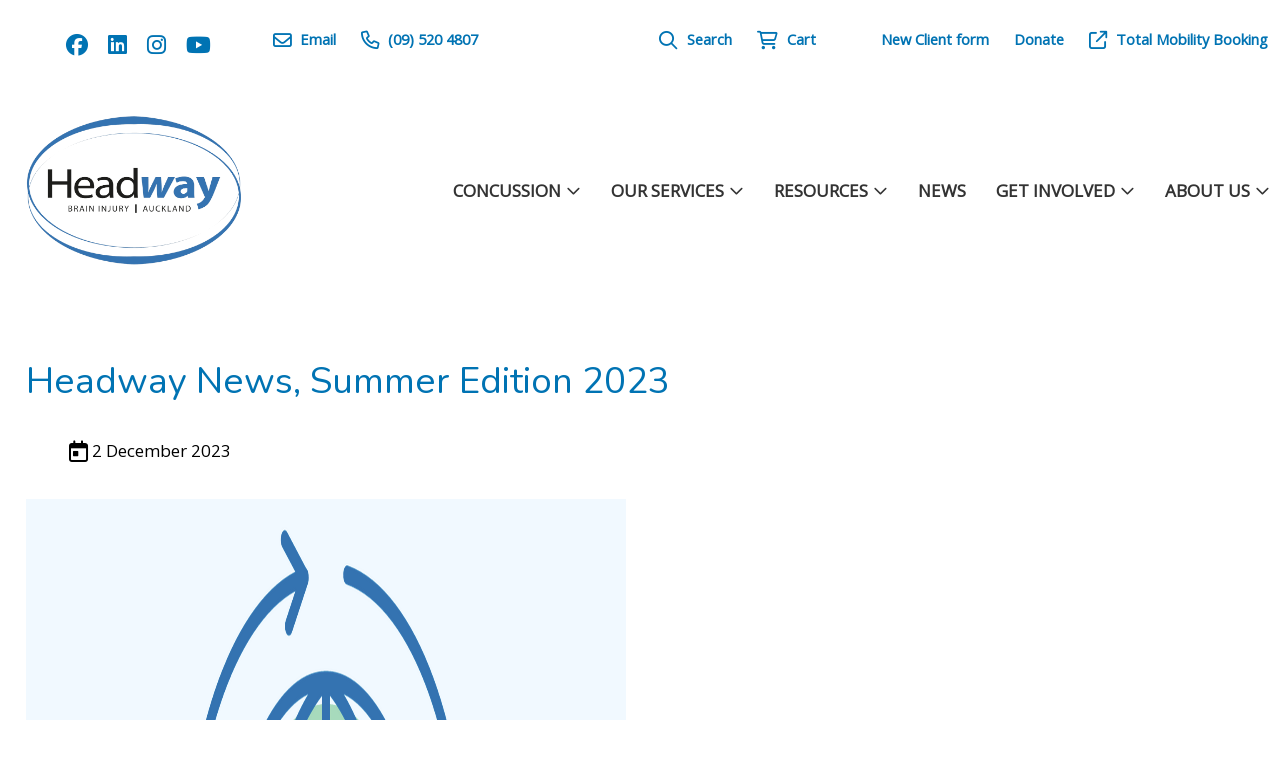

--- FILE ---
content_type: text/html;charset=utf-8
request_url: https://www.headway.org.nz/article/headway-news-summer-edition-2023
body_size: 6153
content:
<!DOCTYPE html><html><head><title>Headway News, Summer Edition 2023</title><meta name="viewport" content="width=device-width, initial-scale=1"></meta><meta name="robots" content="index"></meta><meta name="description" content="Read the latest Newsletter from Headway Brain Injury Auckland."></meta><meta property="og:title" content="Headway News, Summer Edition 2023"></meta><meta property="og:type" content="article"></meta><meta property="og:url" content="https://www.headway.org.nz/article/headway-news-summer-edition-2023"></meta><meta property="og:image" content="https://cdn-asset-mel-2.airsquare.com/headwaybraininjuryauckland/managed/image/blog/3CA3EAFA-35E7-42FB-9E565EB95C648429-2000w.webp"></meta><meta property="og:description" content="Read the latest Newsletter from Headway Brain Injury Auckland."></meta><meta property="og:site_name" content="Headway Auckland"></meta><meta name="google-site-verification" content="fkvspNPWgsefQXZaYe8QAaG3N5RQtCBetv2E5KwLeDY"></meta><link rel="canonical" href="https://www.headway.org.nz/article/headway-news-summer-edition-2023"></link><link rel="shortcut icon" href="https://cdn-asset-mel-2.airsquare.com/headwaybraininjuryauckland/managed/image/favicon.ico?20200618222241" fetchpriority="low"></link><script>!(function(n){function t(e){n.addEventListener(e,B)}function o(e){n.removeEventListener(e,B)}function u(e,n,t){L?C(e,n):(t||u.lazy&&void 0===t?q:S).push(e,n)}function c(e){k.head.appendChild(e)}function i(e,n){z.call(e.attributes)[y](n)}function r(e,n,t,o){return o=(n?k.getElementById(n):o)||k.createElement(e),n&&(o.id=n),t&&(o.onload=t),o}function s(e,n,t){(t=e.src)&&((n=r(m)).rel="preload",n.as=h,n.href=t,(t=e[g](w))&&n[b](w,t),(t=e[g](x))&&n[b](x,t),c(n))}function a(e,n){return z.call((n||k).querySelectorAll(e))}function f(e,n){e.parentNode.replaceChild(n,e)}function l(t,e){a("source,img",t)[y](l),i(t,function(e,n){(n=/^data-(.+)/.exec(e.name))&&t[b](n[1],e.value)}),"string"==typeof e&&e&&(t.className+=" "+e),p in t&&t[p]()}function e(e,n,t){u(function(t){(t=a(e||N))[y](s),(function o(e,n){(e=t[E]())&&((n=r(e.nodeName)).text=e.text,i(e,function(e){"type"!=e.name&&n[b](e.name,e.value)}),n.src&&!n[g]("async")?(n.onload=n.onerror=o,f(e,n)):(f(e,n),o()))})()},n,t)}var d="Defer",m="link",h="script",p="load",v="pageshow",y="forEach",g="getAttribute",b="setAttribute",E="shift",w="crossorigin",x="integrity",A=["mousemove","keydown","touchstart","wheel"],I="on"+v in n?v:p,N=h+"[type=deferjs]",j=n.IntersectionObserver,k=n.document||n,C=n.setTimeout,L=/p/.test(k.readyState),S=[],q=[],z=S.slice,B=function(e,n){for(n=I==e.type?(o(I),L=u,A[y](t),S):(A[y](o),q);n[0];)C(n[E](),n[E]())};e(),u.all=e,u.dom=function(e,n,i,c,r){u(function(t){function o(e){c&&!1===c(e)||l(e,i)}t=!!j&&new j(function(e){e[y](function(e,n){e.isIntersecting&&(t.unobserve(n=e.target),o(n))})},r),a(e||"[data-src]")[y](function(e){e[d]!=u&&(e[d]=u,t?t.observe(e):o(e))})},n,!1)},u.css=function(n,t,e,o,i){u(function(e){(e=r(m,t,o)).rel="stylesheet",e.href=n,c(e)},e,i)},u.js=function(n,t,e,o,i){u(function(e){(e=r(h,t,o)).src=n,c(e)},e,i)},u.reveal=l,n[d]=u,L||t(I)})(this);</script><link rel="stylesheet" media="print" type="text/css" id="google-fonts-css" onload="this.media='all'" href="https://fonts.googleapis.com/css2?family=Open+Sans:wght@400&amp;display=swap"></link><noscript><link rel="stylesheet" type="text/css" href="https://fonts.googleapis.com/css2?family=Open+Sans:wght@400&amp;display=swap"></link></noscript><link rel="stylesheet" type="text/css" id="css-variables" href="/asset/css/variables?timestamp=20240910230406"></link><link rel="stylesheet" type="text/css" href="https://cdn-static.airsquare.com/1137/compiled/website/css.cfm"></link><link rel="stylesheet" type="text/css" href="/asset/css/custom?timestamp=20221205031652"></link><script type="application/ld+json">
                        {
                            "@context" : "http://schema.org",
                            "@type" : "Organization",
                            "name" : "Headway Auckland",
                            "url" : "https://www.headway.org.nz"
                            
                                ,"logo" : "https://cdn-asset-mel-2.airsquare.com/headwaybraininjuryauckland/managed/image/logo-original.png"
                            
                                ,"contactPoint" : [
                                    {
                                        "@type" : "ContactPoint",
                                        "telephone" : "(09) 520 4807",
                                        "contactType" : "customer service"
                                    }
                                ]
                            
                        }
                    </script><script type="deferjs" src="https://cdn-static.airsquare.com/1137/compiled/website/javascript-high-priority.cfm"></script><script type="deferjs">lazySizes.init();</script><script type="deferjs" src="https://www.googletagmanager.com/gtag/js?id=G-7NPDPCZF1Q"></script><script type="deferjs">
                            window.dataLayer = window.dataLayer || [];
                            function gtag(){dataLayer.push(arguments);}
                            gtag('js', new Date());
                            gtag('config', 'G-7NPDPCZF1Q',{'send_page_view': false});
                            
                                gtag('config','G-7NPDPCZF1Q',{'send_page_view': false});
                            </script><script type="deferjs" src="https://cdn-static.airsquare.com/1137/compiled/website/javascript-low-priority.cfm"></script><link href="https://fonts.googleapis.com/css?family=Nunito:400,700" rel="stylesheet">
<script async src=https://pagead2.googlesyndication.com/pagead/js/adsbygoogle.js?client=ca-pub-1235315256052064 crossorigin="anonymous"></script></head><body class="header-bottom-layout-left-right"><header id="header" class="headroom headroom--top" data-headroom-offset="200"><div id="header-top-wrapper"><div class="row"><div class="column size-12" id="header-top"><div id="header-top-left"><div id="header-social-navigation"><ul><li><a target="_blank" href="https://facebook.com/HeadwayAuckland"><i class="fab fa-lg fa-facebook"></i><span>Facebook</span></a></li><li><a target="_blank" href="https://www.linkedin.com/company/headway-auckland"><i class="fab fa-lg fa-linkedin"></i><span>Linkedin</span></a></li><li><a target="_blank" href="https://instagram.com/headwayauckland"><i class="fab fa-lg fa-instagram"></i><span>Instagram</span></a></li><li><a target="_blank" href="https://www.youtube.com/@headwaynz"><i class="fab fa-lg fa-youtube"></i><span>YouTube</span></a></li></ul></div><div id="header-contact-navigation"><ul><li><a target="_blank" href="mailto:info@headway.org.nz"><i class="far fa-lg fa-envelope"></i><span>Email</span></a></li><li><a target="_blank" href="tel:(09) 520 4807"><i class="far fa-lg fa-phone"></i><span>(09) 520 4807</span></a></li></ul></div></div><div class="right" id="header-top-right"><div id="header-utility-navigation"><ul><li><a href="/search"><i class="far fa-lg fa-search"></i><span>Search</span></a></li><li><a href="/cart" class="cart-link"><i class="far fa-lg fa-shopping-cart"><span class="dot-wrapper hidden"><span class="dot"></span></span></i><span>Cart</span><span class="cart-item-count hidden"></span></a></li></ul></div><div id="header-custom-utility-navigation"><ul><li><a target="_blank" href="/referral-form"><span>New Client form</span></a></li><li><a target="_blank" href="/get-involved/donate"><span>Donate</span></a></li><li><a href="https://outlook.office.com/book/totalmobilityappointments@headway.org.nz/?ismsaljsauthenabled"><i class="far fa-lg fa-external-link"></i><span>Total Mobility Booking</span></a></li></ul></div></div></div></div></div><div id="header-bottom"><div class="row"><div class="column size-12" id="header-bottom-layout-left-right"><div id="header-bottom-logo"><a href="/"><picture><source type="image/png" srcset="https://cdn-asset-mel-2.airsquare.com/headwaybraininjuryauckland/managed/image/logo-400w.png?20231129040744 400w, https://cdn-asset-mel-2.airsquare.com/headwaybraininjuryauckland/managed/image/logo-600w.png?20231129040744 600w, https://cdn-asset-mel-2.airsquare.com/headwaybraininjuryauckland/managed/image/logo-800w.png?20231129040744 800w"></source><img style="aspect-ratio: 1719 / 1192;" src="https://cdn-asset-mel-2.airsquare.com/headwaybraininjuryauckland/managed/image/logo-400w.png?20231129040744" alt="Headway Auckland logo"></img></picture></a></div><div id="header-mobile-navigation"><a href="/cart" class="cart-link"><i class="far fa-lg fa-shopping-cart"><span class="dot-wrapper hidden"><span class="dot"></span></span></i></a><a id="mobile-menu-open-link"><i class="fas fa-lg fa-bars"></i></a></div><div id="header-main-navigation"><ul><li><a href="/concussion"><span>Concussion</span><i class="far fa-angle-down"></i></a><ul class="dropdown"><li><a target="_blank" href="/concussion/what-is-concussion"><span><i class="far fa-angle-right"></i></span><span>What Is Concussion?</span></a></li><li><a target="_blank" href="/concussion/concussion-response"><span><i class="far fa-angle-right"></i></span><span>Concussion Response</span></a></li><li><a target="_blank" href="/concussion/concussion-resources"><span><i class="far fa-angle-right"></i></span><span>Concussion Resources</span></a></li><li><a target="_blank" href="/concussion/getting-help"><span><i class="far fa-angle-right"></i></span><span>Getting Help</span></a></li></ul></li><li><a href="/our-services"><span>Our Services</span><i class="far fa-angle-down"></i></a><ul class="dropdown"><li><a href="/our-services/education"><span><i class="far fa-angle-right"></i></span><span>Education</span></a></li><li><a href="/our-services/navigation"><span><i class="far fa-angle-right"></i></span><span>Navigation</span></a></li><li><a href="/our-services/peer-support"><span><i class="far fa-angle-right"></i></span><span>Peer Support</span></a></li><li><a target="_blank" href="/our-services/workplace-training"><span><i class="far fa-angle-right"></i></span><span>Workplace Training</span></a></li></ul></li><li><a href="/resources"><span>Resources</span><i class="far fa-angle-down"></i></a><ul class="dropdown"><li><a target="_blank" href="/resources/lived-experience-education-series"><span><i class="far fa-angle-right"></i></span><span>Lived Experience - Education Series</span></a></li><li><a href="/resources/podcasts"><span><i class="far fa-angle-right"></i></span><span>'How to be Concussed' Podcast Series</span></a></li><li><a target="_blank" href="/resources/growing-connections-presentations"><span><i class="far fa-angle-right"></i></span><span>Growing Connections Presentations</span></a></li><li><a href="/resources/research-updates"><span><i class="far fa-angle-right"></i></span><span>Research Updates</span></a></li></ul></li><li><a href="/news"><span>News</span></a></li><li><a href="/get-involved"><span>Get involved</span><i class="far fa-angle-down"></i></a><ul class="dropdown"><li><a href="/get-involved/donate"><span><i class="far fa-angle-right"></i></span><span>Donate</span></a></li><li><a href="/get-involved/volunteer"><span><i class="far fa-angle-right"></i></span><span>Volunteer</span></a></li><li><a href="/get-involved/fundraise"><span><i class="far fa-angle-right"></i></span><span>Fundraise</span></a></li></ul></li><li><a href="/about-us"><span>About us</span><i class="far fa-angle-down"></i></a><ul class="dropdown"><li><a href="/about-us/supporters"><span><i class="far fa-angle-right"></i></span><span>Supporters</span></a></li><li><a href="/about-us/contact-us"><span><i class="far fa-angle-right"></i></span><span>Contact us</span></a></li></ul></li></ul></div></div></div></div></header><main id="content"><script type="application/ld+json">
                {
                    "@context": "https://schema.org",
                    "@type": "NewsArticle",
                    "mainEntityOfPage": {
                        "@type": "WebPage",
                        "@id": "https://www.headway.org.nz/article/headway-news-summer-edition-2023"
                    },
                    "headline": "Headway News, Summer Edition 2023",
                    "image": [
                        "https://cdn-asset-mel-2.airsquare.com/headwaybraininjuryauckland/managed/image/blog/3CA3EAFA-35E7-42FB-9E565EB95C648429-2000w.webp"
                    ],
                    "datePublished": "2023-12-02T00:23:00Z",
                    
                    "publisher": {
                        "@type": "Organization",
                        
                            "logo": {
                                "@type": "ImageObject",
                                "url": "https://cdn-asset-mel-2.airsquare.com/headwaybraininjuryauckland/managed/image/logo-original.png"
                            },                        
                        
                        "name": "Headway Auckland"                        
                    }
                }
            </script><div class="row" style="padding: var(--space-l) 0;"><div class="column size-12"><h1>Headway News, Summer Edition 2023</h1><ul class="icons horizontal"><li><span><i class="far fa-calendar-day fa-lg fa-fw"></i></span><span>2 December 2023</span></li></ul><div class="user-defined-content block"><p><a href="https://cdn-asset-mel-2.airsquare.com/headwaybraininjuryauckland/library/news/headway-news.-nov2023.pdf?202312020027"><img alt="" src="https://cdn-asset-mel-2.airsquare.com/headwaybraininjuryauckland/library/news/newsletter.png?202312020040" style="height:809px; width:600px" /></a></p>

<p>Click the image above to download and read the latest Newsletter from Headway Brain Injury Auckland.</p></div><h3>Share this post</h3><ul class="icons horizontal"><li><a target="_blank" rel="nofollow" href="https://x.com/intent/post?text=Headway News, Summer Edition 2023 https://www.headway.org.nz/article/headway-news-summer-edition-2023"><span><i class="fab fa-lg fa-fw fa-x-twitter"></i></span><span>X (Twitter)</span></a></li><li><a target="_blank" rel="nofollow" href="https://facebook.com/sharer.php?u=https://www.headway.org.nz/article/headway-news-summer-edition-2023"><span><i class="fab fa-lg fa-fw fa-facebook"></i></span><span>Facebook</span></a></li><li><a target="_blank" rel="nofollow" href="http://www.linkedin.com/shareArticle?mini=true&amp;url=https://www.headway.org.nz/article/headway-news-summer-edition-2023&amp;title=Headway News, Summer Edition 2023&amp;summary=Read the latest Newsletter from Headway Brain Injury Auckland."><span><i class="fab fa-lg fa-fw fa-linkedin"></i></span><span>LinkedIn</span></a></li><li><a target="_blank" rel="nofollow" href="https://pinterest.com/pin/create/button/?url=https://www.headway.org.nz/article/headway-news-summer-edition-2023&amp;description=Headway News, Summer Edition 2023&amp;media=https://cdn-asset-mel-2.airsquare.com/headwaybraininjuryauckland/managed/image/blog/3CA3EAFA-35E7-42FB-9E565EB95C648429-2000w.webp"><span><i class="fab fa-lg fa-fw fa-pinterest"></i></span><span>Pinterest</span></a></li></ul></div></div></main><footer id="footer"><div id="footer-top"><div class="row"><div class="column size-3"><ul class="icons"><li><a href="https://outlook.office.com/book/totalmobilityappointments@headway.org.nz/?ismsaljsauthenabled"><span>Total Mobility Booking</span></a></li><li><a href="/referral-form"><span>New Client form</span></a></li><li><a href="/our-services"><span>Our Services</span></a></li><li><a href="/resources"><span>Resources</span></a></li><li><a href="/about-us"><span>About us</span></a></li><li><a href="/get-involved"><span>Get involved</span></a></li><li><a href="/terms-of-service"><span>Terms of service</span></a></li></ul></div><div class="column size-3"><ul class="icons"><li><a target="_blank" href="https://facebook.com/HeadwayAuckland"><span><i class="fab fa-lg fa-fw fa-facebook"></i></span><span>Facebook</span></a></li><li><a target="_blank" href="https://www.linkedin.com/company/headway-auckland"><span><i class="fab fa-lg fa-fw fa-linkedin"></i></span><span>LinkedIn</span></a></li><li><a target="_blank" href="https://instagram.com/headwayauckland"><span><i class="fab fa-lg fa-fw fa-instagram"></i></span><span>Instagram</span></a></li><li><a target="_blank" href="https://www.youtube.com/@headwaynz"><span><i class="fab fa-lg fa-fw fa-youtube"></i></span><span>YouTube</span></a></li></ul></div><div class="column size-3"><ul class="icons"><li><a target="_blank" href="mailto:info@headway.org.nz"><span><i class="far fa-lg fa-lg fa-fw fa-envelope"></i></span><span>Email</span></a></li><li><a target="_blank" href="tel:(09) 520 4807"><span><i class="far fa-lg fa-fw fa-phone"></i></span><span>(09) 520 4807</span></a></li></ul></div></div></div><div id="footer-attribution"><div class="row"><div class="column size-12"><p>© Copyright 2026 Headway Auckland. Powered by <a href="https://www.airsquare.com" target="_blank">Airsquare</a>.</p></div></div></div></footer><nav id="mobile-menu-wrapper"><div id="mobile-menu"><div id="mobile-menu-close-link"><a><i class="far fa-lg fa-xmark"></i></a></div><div id="mobile-menu-utility-navigation"><ul><li><a href="/search"><i class="far fa-fw fa-lg fa-search"></i><span>Search</span></a></li><li><a href="/cart" class="cart-link"><i class="far fa-fw fa-lg fa-shopping-cart"><span class="dot-wrapper hidden"><span class="dot"></span></span></i><span>Cart</span><span class="cart-item-count hidden"></span></a></li></ul></div><div id="mobile-menu-custom-utility-navigation"><ul><li><a target="_blank" href="/referral-form"><span>New Client form</span></a></li><li><a target="_blank" href="/get-involved/donate"><span>Donate</span></a></li><li><a href="https://outlook.office.com/book/totalmobilityappointments@headway.org.nz/?ismsaljsauthenabled"><i class="far fa-fw fa-lg fa-external-link"></i><span>Total Mobility Booking</span></a></li></ul></div><div id="mobile-menu-main-navigation"><ul><li><a href="/concussion"><span>Concussion</span><i class="far fa-angle-down"></i></a><ul class="dropdown"><li><a target="_blank" href="/concussion/what-is-concussion"><span><i class="far fa-angle-right"></i></span><span>What Is Concussion?</span></a></li><li><a target="_blank" href="/concussion/concussion-response"><span><i class="far fa-angle-right"></i></span><span>Concussion Response</span></a></li><li><a target="_blank" href="/concussion/concussion-resources"><span><i class="far fa-angle-right"></i></span><span>Concussion Resources</span></a></li><li><a target="_blank" href="/concussion/getting-help"><span><i class="far fa-angle-right"></i></span><span>Getting Help</span></a></li></ul></li><li><a href="/our-services"><span>Our Services</span><i class="far fa-angle-down"></i></a><ul class="dropdown"><li><a href="/our-services/education"><span><i class="far fa-angle-right"></i></span><span>Education</span></a></li><li><a href="/our-services/navigation"><span><i class="far fa-angle-right"></i></span><span>Navigation</span></a></li><li><a href="/our-services/peer-support"><span><i class="far fa-angle-right"></i></span><span>Peer Support</span></a></li><li><a target="_blank" href="/our-services/workplace-training"><span><i class="far fa-angle-right"></i></span><span>Workplace Training</span></a></li></ul></li><li><a href="/resources"><span>Resources</span><i class="far fa-angle-down"></i></a><ul class="dropdown"><li><a target="_blank" href="/resources/lived-experience-education-series"><span><i class="far fa-angle-right"></i></span><span>Lived Experience - Education Series</span></a></li><li><a href="/resources/podcasts"><span><i class="far fa-angle-right"></i></span><span>'How to be Concussed' Podcast Series</span></a></li><li><a target="_blank" href="/resources/growing-connections-presentations"><span><i class="far fa-angle-right"></i></span><span>Growing Connections Presentations</span></a></li><li><a href="/resources/research-updates"><span><i class="far fa-angle-right"></i></span><span>Research Updates</span></a></li></ul></li><li><a href="/news"><span>News</span></a></li><li><a href="/get-involved"><span>Get involved</span><i class="far fa-angle-down"></i></a><ul class="dropdown"><li><a href="/get-involved/donate"><span><i class="far fa-angle-right"></i></span><span>Donate</span></a></li><li><a href="/get-involved/volunteer"><span><i class="far fa-angle-right"></i></span><span>Volunteer</span></a></li><li><a href="/get-involved/fundraise"><span><i class="far fa-angle-right"></i></span><span>Fundraise</span></a></li></ul></li><li><a href="/about-us"><span>About us</span><i class="far fa-angle-down"></i></a><ul class="dropdown"><li><a href="/about-us/supporters"><span><i class="far fa-angle-right"></i></span><span>Supporters</span></a></li><li><a href="/about-us/contact-us"><span><i class="far fa-angle-right"></i></span><span>Contact us</span></a></li></ul></li></ul></div><div id="mobile-menu-contact-navigation"><ul><li><a target="_blank" href="mailto:info@headway.org.nz"><i class="far fa-fw fa-lg fa-envelope"></i><span>Email</span></a></li><li><a target="_blank" href="tel:(09) 520 4807"><i class="far fa-fw fa-lg fa-phone"></i><span>(09) 520 4807</span></a></li></ul></div><div id="mobile-menu-social-navigation"><ul><li><a target="_blank" href="https://facebook.com/HeadwayAuckland"><i class="fab fa-fw fa-lg fa-facebook"></i><span>Facebook</span></a></li><li><a target="_blank" href="https://www.linkedin.com/company/headway-auckland"><i class="fab fa-fw fa-lg fa-linkedin"></i><span>Linkedin</span></a></li><li><a target="_blank" href="https://instagram.com/headwayauckland"><i class="fab fa-fw fa-lg fa-instagram"></i><span>Instagram</span></a></li><li><a target="_blank" href="https://www.youtube.com/@headwaynz"><i class="fab fa-fw fa-lg fa-youtube"></i><span>YouTube</span></a></li></ul></div></div></nav><script type="deferjs">
                            gtag('event', 'page_view');
                            function cookieConsentGoogleAnalytics(settings) {
                                if(settings.indexOf('analytics') != -1) {
                                    window['ga-disable-G-7NPDPCZF1Q']=false;
                                    if(settings.indexOf('marketing') != -1) {
                                        gtag('set', 'allow_google_signals', true);
                                    }
                                    gtag('event', 'page_view');
                                }
                            }
                        </script><script type="deferjs">
                    cookieConsentScripts('necessary|preferences|analytics|marketing');
                    </script><script type="deferjs">
                    AOSMobile.init({ offset: 200 });
                    AOSNonMobile.init({ offset: 200 });
                    document.querySelectorAll('img').forEach(function(img) {
                        img.addEventListener('load', function() {
                            AOSMobile.refresh();
                            AOSNonMobile.refresh();
                        })
                    });
                </script></body></html>

--- FILE ---
content_type: text/html; charset=utf-8
request_url: https://www.google.com/recaptcha/api2/aframe
body_size: 258
content:
<!DOCTYPE HTML><html><head><meta http-equiv="content-type" content="text/html; charset=UTF-8"></head><body><script nonce="ZCEAcwnK9sfBAgrx6Tvk-w">/** Anti-fraud and anti-abuse applications only. See google.com/recaptcha */ try{var clients={'sodar':'https://pagead2.googlesyndication.com/pagead/sodar?'};window.addEventListener("message",function(a){try{if(a.source===window.parent){var b=JSON.parse(a.data);var c=clients[b['id']];if(c){var d=document.createElement('img');d.src=c+b['params']+'&rc='+(localStorage.getItem("rc::a")?sessionStorage.getItem("rc::b"):"");window.document.body.appendChild(d);sessionStorage.setItem("rc::e",parseInt(sessionStorage.getItem("rc::e")||0)+1);localStorage.setItem("rc::h",'1769313254922');}}}catch(b){}});window.parent.postMessage("_grecaptcha_ready", "*");}catch(b){}</script></body></html>

--- FILE ---
content_type: text/css;charset=UTF-8
request_url: https://www.headway.org.nz/asset/css/variables?timestamp=20240910230406
body_size: 1325
content:
:root {--background-colour: #FFFFFF;--header-background-gradient-angle: 225deg;--header-background-primary-colour: rgb(255, 255, 255);--header-background-secondary-colour: #FFFFFF;--header-utility-navigation-background-gradient-angle: 225deg;--header-utility-navigation-background-primary-colour: #FFFFFF;--header-utility-navigation-background-secondary-colour: #FFFFFF;--header-utility-navigation-link-colour: #0073B3;--header-utility-navigation-link-hover-colour: #333333;--header-utility-navigation-link-selected-colour: #0073B3;--header-utility-navigation-link-hover-background-colour: transparent;--header-utility-navigation-link-selected-background-colour: transparent;--header-top-column-horizontal-padding-reduction: 1rem;--header-utility-navigation-dot-colour: #ff0000;--header-utility-navigation-border-bottom-colour: rgba(255, 255, 255, 0);--header-utility-navigation-border-bottom-width: 0px;--header-logo-size-adjustment-percentage: 50;--header-logo-title-colour: rgb(255, 255, 255);--header-mobile-navigation-colour: #333333;--header-main-navigation-border-top-colour: rgba(255, 255, 255, 0);--header-main-navigation-border-top-width: 0px;--header-main-navigation-background-gradient-angle: 225deg;--header-main-navigation-background-primary-colour: rgba(255, 255, 255, 0);--header-main-navigation-background-secondary-colour: rgba(255, 255, 255, 0);--header-main-navigation-link-colour: #333333;--header-main-navigation-link-hover-colour: #0073B3;--header-main-navigation-link-selected-colour: #0073B3;--header-main-navigation-link-hover-background-colour: transparent;--header-main-navigation-link-selected-background-colour: transparent;--header-bottom-layout-left-right-column-horizontal-padding-reduction: 1.5rem;--header-main-navigation-dropdown-offset: var(--header-bottom-layout-left-right-column-horizontal-padding-reduction);--header-main-navigation-dropdown-border-width: 0px;--header-main-navigation-dropdown-border-colour: #E7E7E7;--header-main-navigation-dropdown-background-colour: #FFFFFF;--header-main-navigation-dropdown-link-colour: #333333;--header-main-navigation-dropdown-link-hover-colour: #0073B3;--header-main-navigation-dropdown-link-hover-background-colour: #FFFFFF;--header-border-bottom-colour: rgb(255, 255, 255);--header-border-bottom-width: 0px;--mobile-menu-background-gradient-angle: 225deg;--mobile-menu-background-primary-colour: #0073B3;--mobile-menu-background-secondary-colour: #0073B3;--mobile-menu-link-colour: #FFFFFF;--mobile-menu-link-hover-colour: #0073B3;--mobile-menu-link-hover-background-colour: #FFFFFF;--utility-navigation-font-family-name: 'Open Sans';--utility-navigation-font-family-category: sans-serif;--utility-navigation-font-weight: 400;--utility-navigation-text-transform: none;--utility-navigation-font-size-adjustment-percentage: 0;--header-logo-title-font-family-name: 'Open Sans';--header-logo-title-font-family-category: sans-serif;--header-logo-title-font-weight: 400;--header-logo-title-text-transform: none;--header-logo-title-font-size-adjustment-percentage: 0;--main-navigation-font-family-name: 'Open Sans';--main-navigation-font-family-category: sans-serif;--main-navigation-font-weight: 400;--main-navigation-text-transform: uppercase;--main-navigation-font-size-adjustment-percentage: 0;--main-navigation-2nd-level-font-weight: 400;--main-navigation-2nd-level-text-transform: none;--main-navigation-2nd-level-font-size-adjustment-percentage: 0;--row-border-colour: #FFFFFF;--heading-1-colour: rgb(0, 115, 179);--heading-1-font-family-name: 'Open Sans';--heading-1-font-family-category: sans-serif;--heading-1-font-weight: 400;--heading-1-text-transform: none;--heading-1-font-size-adjustment-percentage: 0;--heading-2-colour: rgb(0, 0, 0);--heading-2-font-family-name: 'Open Sans';--heading-2-font-family-category: sans-serif;--heading-2-font-weight: 400;--heading-2-text-transform: none;--heading-2-font-size-adjustment-percentage: 0;--heading-3-colour: rgb(0, 115, 179);--heading-3-font-family-name: 'Open Sans';--heading-3-font-family-category: sans-serif;--heading-3-font-weight: 400;--heading-3-text-transform: none;--heading-3-font-size-adjustment-percentage: 0;--heading-4-colour: rgb(0, 115, 179);--heading-4-font-family-name: 'Open Sans';--heading-4-font-family-category: sans-serif;--heading-4-font-weight: 400;--heading-4-text-transform: none;--heading-4-font-size-adjustment-percentage: 0;--paragraph-colour: #000000;--paragraph-font-family-name: 'Open Sans';--paragraph-font-family-category: sans-serif;--paragraph-font-weight: 400;--paragraph-text-transform: none;--paragraph-font-size-adjustment-percentage: 0;--link-colour: rgb(0, 115, 179);--link-hover-colour: rgb(0, 115, 179);--horizontal-line-colour: #FFFFFF;--horizontal-line-height: 1px;--horizontal-line-width: 100%;--blockquote-background-colour: #F5F5F5;--blockquote-border-colour: rgba(255, 255, 255, 0);--blockquote-border-width: 0 0 0 0px;--blockquote-border-radius: 0px;--blockquote-font-family-name: 'Open Sans';--blockquote-font-family-category: sans-serif;--blockquote-font-weight: 400;--blockquote-text-transform: none;--blockquote-font-size-adjustment-percentage: 0;--form-fieldset-background-colour: rgba(245, 245, 245, 0.061);--form-fieldset-border-colour: rgba(255, 255, 255, 0);--form-fieldset-border-radius: 0px;--form-fieldset-border-width: 0px;--form-input-background-colour: #ffffff;--form-input-border-colour: #dddddd;--form-input-border-radius: 0px;--form-input-border-width: 1px;--form-input-text-colour: #333333;--form-input-focus-border-colour: #2260c5;--form-success-colour: #659D32;--form-success-box-border-radius: 0px;--form-error-colour: #CD3333;--form-error-box-border-radius: 0px;--button-background-primary-colour: rgb(9, 101, 170);--button-background-secondary-colour: rgb(32, 135, 214);--button-background-gradient-angle: 225deg;--button-text-colour: #FFFFFF;--button-border-colour: rgba(255, 255, 255, 0);--button-hover-text-colour: #FFFFFF;--button-hover-background-colour: rgb(4, 116, 200);--button-hover-border-colour: rgba(255, 255, 255, 0);--button-border-radius: 5px;--button-border-width: 0px;--button-font-family-name: 'Open Sans';--button-font-family-name: 'Open Sans';--button-font-family-category: sans-serif;--button-font-weight: 400;--button-text-transform: none;--button-font-size-adjustment-percentage: 0;--footer-border-top-width: 1px;--footer-border-top-colour: #E7E7E7;--footer-background-gradient-angle: 225deg;--footer-background-primary-colour: #E7E7E7;--footer-background-secondary-colour: #E7E7E7;--footer-paragraph-colour: #000000;--footer-link-colour: #333333;--footer-link-hover-colour: #0073B3;--footer-attribution-border-top-width: 0px;--footer-attribution-border-top-colour: rgba(255, 255, 255, 0);--footer-attribution-background-colour: rgba(255, 255, 255, 0);--footer-attribution-paragraph-colour: #000000;--footer-attribution-link-colour: #333333;--footer-attribution-link-hover-colour: #0073B3;--footer-attribution-text-align: left;--dialog-border-radius: 0px;--gallery-zoom-background-colour: rgba(24, 24, 27, 0.92);--gallery-zoom-foreground-colour: rgba(255, 255, 255, 1);--gallery-zoom-highlight-colour: rgba(255, 255, 255, 1);}

--- FILE ---
content_type: text/css;charset=UTF-8
request_url: https://www.headway.org.nz/asset/css/custom?timestamp=20221205031652
body_size: 1866
content:
/* BODY */
body { 
	font-size:17px; 
	line-height:1.5em; 
}
body h4 a {
  	font-family: 'Nunito', sans-serif;
	font-size: 18px;
  	line-height: 1.25em;
}
body a {
  	line-height: 1.25em;
  	font-weight: bolder;
} 
/* HEADINGS */
h1, h2, h3, h4 { 
	font-family: 'Nunito', sans-serif; 
	line-height: 1.2em; 
}
/* LINKS */
a { 
	text-decoration:none;
}
.header-slideshow-slide a {
  	font-style: bold;
}
/* LISTS */
ul {
	font-size: 17px;
 }
/* IMAGE GALLERY */
.image-gallery-item { margin-bottom:20px; float:left; }
.image-gallery-item img { display:block; }
.image-gallery-item img:hover { opacity:0.9; }
.image-gallery-item .caption p { padding:10px 0; }
.image-gallery-item.hover { position:relative; }
.image-gallery-item.hover .caption { display:none; position:absolute; bottom:0; background:#000; font-size:12px; background:rgba(0,0,0,0.8); min-width:100%; }
.image-gallery-item.hover .caption p { padding:10px; color:#fff; }


/* PRODUCT */
.product-panel-listing .image .badge { font-size:14px; line-height:18px; }
.product-listing .image .badge {font-size:14px; line-height:18px; }
.product .badge { font-size:14px; line-height:18px;}
.product a.size-guide  { font-size:14px; }
.tax-inclusivity { font-weight:normal; font-size:14px; }

/* CART */
.cart table tbody td.item .options { font-size:13px; } 
.cart .button-panel .payment-methods p { font-size:14px; line-height:22px;}
.cart .button-panel .payment-methods p i { font-size:34px;}

/* CHECKOUT */
.checkout .ticket p { font-size:15px; }

/* EVENT LISTING */
.event-filter { font-size:14px;}

/* EVENT */
.event h1 a {
  	font-size: 17px;
}
.event-block a {
  	line-height: 1.5em;
}
.event .tickets table tbody td span.description {font-size:13px; } 
.event .tickets table tbody td span.booking-dates { font-size:13px; } 

/* PORTFOLIO ITEM */
.portfolio-item { margin-bottom:15px; overflow:auto; }
.portfolio-item .image {background:#000;}
.portfolio-item .image img { display:block; margin:0 auto;}
.portfolio-item .image .caption, .portfolio-item .slideshow .caption { z-index:1000; color: #fff; padding: 8px 15px; text-align: center; position: absolute; bottom: 0px; left: 0px; right: 0px; background:#000; opacity:0.7; }
.portfolio-item .slideshow { margin-bottom:20px; background: #000; }
.portfolio-item .slideshow .previous { z-index:1000; font-size:50px; position:absolute; top:50%; left:0; margin-top:-75px; padding:50px 50px 50px 20px; opacity:0.4; color:#fff; cursor:pointer; }
.portfolio-item .slideshow .previous:hover { opacity:1; }
.portfolio-item .slideshow .next { z-index:1000; font-size:50px; position:absolute; top:50%; right:0; margin-top:-75px; padding:50px 20px 50px 50px; opacity:0.4; color:#fff; cursor:pointer; }
.portfolio-item .slideshow .next:hover { opacity:1; }
.portfolio-item .slideshow-thumbnails { padding-bottom:10px; float:left; }
.portfolio-item .thumbnail { float:left; margin:0 10px 10px 0; cursor:pointer; }
.portfolio-item .thumbnail:hover { opacity:0.8; }
.portfolio-item .thumbnail.omega { margin-right:0px; }
.portfolio-item .thumbnail img { display:block; }

/* HEADER NAVIGATION */
#header .branding h1 {
  	font-family: 'Nunito', sans-serif; 
}
#header-top .top-navigation ul li a {
  	font-size: 16px;
  	font-family: 'Nunito', sans-serif;
  	text-transform: none;
  	font-style: normal;
  	font-weight: normal;
}
#header-top .top-navigation ul li {
    padding-left: 7px;
 	padding-right: 7px;
}
#header-bottom { 
    padding-top: 15px;
  	padding-bottom: 15px;
}
#header-bottom .main-navigation ul li a { 
  font-family: 'Nunito', sans-serif;
  text-transform: none;
  font-size:16px; 
  line-height:22px; 
  font-style: normal; 
}
#header-bottom .main-navigation ul li { 
  font-family: 'Nunito', sans-serif;
  text-transform: none;
  font-size:16px; 
  line-height:22px; 
  font-style: normal; 
}
.ui-tooltip-main-navigation-sub-menu .ui-tooltip-content li a { 
  font-family: 'Nunito', sans-serif;
  text-transform: none;
  font-size:16px; 
  line-height:22px; 
  font-style: normal; 
}
/* HEADER SLIDESHOW */
.header-slideshow-slide { 
  background-color: #0073b3; 
}
.header-slideshow-slide h1 {
    font-size: 32px;
  	color: #fff;
  	font-weight: bold;
    max-width: 40%;
}
.header-slideshow-slide h2 {
    font-size: 28px;
  	color: #fff;
  	line-height: 1.2em;
  	max-width: 40%;
}
.header-slideshow-slide h3 {
    font-size: 24px;
  	color: #fff;
  	line-height: 1.2em;
  	max-width: 40%;
}
.header-slideshow-slide h4 {
    font-size: 22px;
  	color: #fff;
  	line-height: 1.2em;
  	max-width: 40%;
}
.header-slideshow-slide p {
    font-size: 24px;
  	color: #fff;
  	line-height: 1.5em;
  	max-width: 40%;
}

/* OUR SERVICES PAGE */
#services-intro {
  	padding-top: 0;
  	padding-left: 20px;
  	padding-right: 20px;
  	padding-bottom: 0px;
}
#pad-right-25 {
	padding: 10px;
  	background: #fff;
}
/* DONATE BLOCK */
#donate-block {
  	background-color: #f5f5f5;
  	padding: 10px;
}
#donate-block .button {
  	background-color: #0074b1;
  	color: #fff;
  	font-size: 17px;
}
#donate-block h2 { 
    margin-top: 10px;
    margin-bottom: 5px;
    margin-right: 0px;
    margin-left: 0px;
}
/* PREVIOUSLY COLORED TEXT BLOCKS - NOW ALL GREY BACKGROUND */
#text-block-green {
  	padding: 10px;
  	background-color: #f5f5f5;
}
#text-block-green .button {
  	background-color: #6bc395;
  	color: #fff;
  	font-size: 17px;
}
#text-block-green h2 { 
	font-size: 24px;
  	line-height: 1.0em;
    margin-top: 10px;
    margin-bottom: 5px;
    margin-right: 0px;
    margin-left: 0px;
}
#text-block-blue {
  	padding: 10px;
  	background-color: #f5f5f5;
}
#text-block-seagreen {
  	padding: 10px;
  	background-color: #f5f5f5;
}
#text-block-purple {
  	padding: 10px;
  	background-color: #f5f5f5;
}
#text-block-purple .button {
  	background-color: #0073b3;
  	color: #fff;
  	font-size: 17px;
}
#text-block-purple h2 { 
	font-size: 24px;
  	line-height: 1.0em;
    margin-top: 10px;
    margin-bottom: 5px;
    margin-right: 0px;
    margin-left: 0px;
}
#text-block-grey {
  	padding: 10px;
  	background-color: #f5f5f5;
}

/* MISCELLANEOUS */

.sidr {  
  	font-family: 'Nunito', sans-serif;
  	font-size: 16px;
  	text-transform: none;
}	
.button { 
  	font-weight: Bold;
  	font-size: 16px;
}
div.ex1 {
    width: 500px;
    margin: auto;
    border: 3px solid #73AD21;
}